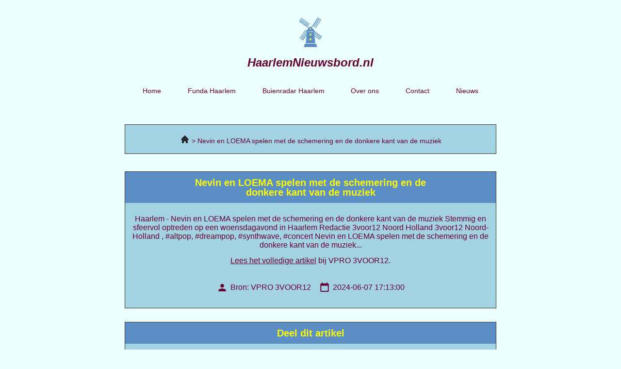

--- FILE ---
content_type: text/css; charset=utf-8
request_url: https://haarlemnieuwsbord.nl/wp-content/uploads/elementor/css/post-200.css?ver=1722620184
body_size: 1202
content:
.elementor-200 .elementor-element.elementor-element-0bb1ec3:not(.elementor-motion-effects-element-type-background), .elementor-200 .elementor-element.elementor-element-0bb1ec3 > .elementor-motion-effects-container > .elementor-motion-effects-layer{background-color:#A3D2E2;}.elementor-200 .elementor-element.elementor-element-0bb1ec3{border-style:solid;border-width:1px 1px 1px 1px;transition:background 0.3s, border 0.3s, border-radius 0.3s, box-shadow 0.3s;margin-top:36px;margin-bottom:36px;padding:02px 0px 02px 0px;}.elementor-200 .elementor-element.elementor-element-0bb1ec3 > .elementor-background-overlay{transition:background 0.3s, border-radius 0.3s, opacity 0.3s;}.elementor-200 .elementor-element.elementor-element-b02f9c2.elementor-column > .elementor-widget-wrap{justify-content:center;}.elementor-200 .elementor-element.elementor-element-b02f9c2 > .elementor-element-populated{padding:16px 16px 16px 16px;}.elementor-200 .elementor-element.elementor-element-7e1da666{text-align:center;font-family:"Arial", Sans-serif;font-size:14px;font-weight:400;line-height:16px;}.elementor-200 .elementor-element.elementor-element-0a1dc34:not(.elementor-motion-effects-element-type-background), .elementor-200 .elementor-element.elementor-element-0a1dc34 > .elementor-motion-effects-container > .elementor-motion-effects-layer{background-color:#5B8EC5;}.elementor-200 .elementor-element.elementor-element-0a1dc34{border-style:solid;border-width:1px 1px 0px 1px;transition:background 0.3s, border 0.3s, border-radius 0.3s, box-shadow 0.3s;padding:02px 0px 02px 0px;}.elementor-200 .elementor-element.elementor-element-0a1dc34 > .elementor-background-overlay{transition:background 0.3s, border-radius 0.3s, opacity 0.3s;}.elementor-200 .elementor-element.elementor-element-0754d53.elementor-column > .elementor-widget-wrap{justify-content:center;}.elementor-200 .elementor-element.elementor-element-1b189c2{text-align:center;width:var( --container-widget-width, 480px );max-width:480px;--container-widget-width:480px;--container-widget-flex-grow:0;}.elementor-200 .elementor-element.elementor-element-7f8ebe2:not(.elementor-motion-effects-element-type-background), .elementor-200 .elementor-element.elementor-element-7f8ebe2 > .elementor-motion-effects-container > .elementor-motion-effects-layer{background-color:#A3D2E2;}.elementor-200 .elementor-element.elementor-element-7f8ebe2{border-style:solid;border-width:0px 1px 1px 1px;transition:background 0.3s, border 0.3s, border-radius 0.3s, box-shadow 0.3s;margin-top:0px;margin-bottom:028px;padding:014px 0px 0px 0px;}.elementor-200 .elementor-element.elementor-element-7f8ebe2 > .elementor-background-overlay{transition:background 0.3s, border-radius 0.3s, opacity 0.3s;}.elementor-200 .elementor-element.elementor-element-7cf514f{text-align:center;}.elementor-200 .elementor-element.elementor-element-75ae859 .elementor-icon-list-icon i{color:#660033;font-size:24px;}.elementor-200 .elementor-element.elementor-element-75ae859 .elementor-icon-list-icon svg{fill:#660033;--e-icon-list-icon-size:24px;}.elementor-200 .elementor-element.elementor-element-75ae859 .elementor-icon-list-icon{width:24px;}.elementor-200 .elementor-element.elementor-element-75ae859 .elementor-icon-list-text, .elementor-200 .elementor-element.elementor-element-75ae859 .elementor-icon-list-text a{color:#660033;}.elementor-200 .elementor-element.elementor-element-75ae859 .elementor-icon-list-item{font-family:"Arial", Sans-serif;font-size:16px;font-weight:400;line-height:18px;}.elementor-200 .elementor-element.elementor-element-75ae859 > .elementor-widget-container{margin:0px 0px 20px 0px;}.elementor-200 .elementor-element.elementor-element-de7f29f:not(.elementor-motion-effects-element-type-background), .elementor-200 .elementor-element.elementor-element-de7f29f > .elementor-motion-effects-container > .elementor-motion-effects-layer{background-color:#5B8EC5;}.elementor-200 .elementor-element.elementor-element-de7f29f{border-style:solid;border-width:1px 1px 0px 1px;transition:background 0.3s, border 0.3s, border-radius 0.3s, box-shadow 0.3s;padding:02px 0px 02px 0px;}.elementor-200 .elementor-element.elementor-element-de7f29f > .elementor-background-overlay{transition:background 0.3s, border-radius 0.3s, opacity 0.3s;}.elementor-200 .elementor-element.elementor-element-3b81681{text-align:center;}.elementor-200 .elementor-element.elementor-element-dbfa08a:not(.elementor-motion-effects-element-type-background), .elementor-200 .elementor-element.elementor-element-dbfa08a > .elementor-motion-effects-container > .elementor-motion-effects-layer{background-color:#A3D2E2;}.elementor-200 .elementor-element.elementor-element-dbfa08a{border-style:solid;border-width:0px 1px 1px 1px;transition:background 0.3s, border 0.3s, border-radius 0.3s, box-shadow 0.3s;margin-top:0px;margin-bottom:028px;padding:014px 0px 16px 0px;}.elementor-200 .elementor-element.elementor-element-dbfa08a > .elementor-background-overlay{transition:background 0.3s, border-radius 0.3s, opacity 0.3s;}.elementor-200 .elementor-element.elementor-element-e4654ce{--alignment:center;--grid-side-margin:24px;--grid-column-gap:24px;--grid-row-gap:24px;--grid-bottom-margin:24px;--e-share-buttons-primary-color:var( --e-global-color-text );--e-share-buttons-secondary-color:#66003300;}.elementor-200 .elementor-element.elementor-element-e4654ce .elementor-share-btn__icon{--e-share-buttons-icon-size:22px;}.elementor-200 .elementor-element.elementor-element-e4654ce .elementor-share-btn__title{font-family:var( --e-global-typography-accent-font-family ), Sans-serif;font-size:var( --e-global-typography-accent-font-size );font-weight:var( --e-global-typography-accent-font-weight );}.elementor-200 .elementor-element.elementor-element-02e4e5e:not(.elementor-motion-effects-element-type-background), .elementor-200 .elementor-element.elementor-element-02e4e5e > .elementor-motion-effects-container > .elementor-motion-effects-layer{background-color:#5B8EC5;}.elementor-200 .elementor-element.elementor-element-02e4e5e{border-style:solid;border-width:1px 1px 0px 1px;transition:background 0.3s, border 0.3s, border-radius 0.3s, box-shadow 0.3s;padding:02px 0px 02px 0px;}.elementor-200 .elementor-element.elementor-element-02e4e5e > .elementor-background-overlay{transition:background 0.3s, border-radius 0.3s, opacity 0.3s;}.elementor-200 .elementor-element.elementor-element-4436ad9{text-align:center;}.elementor-200 .elementor-element.elementor-element-2ca68ee > .elementor-container{max-width:592px;}.elementor-200 .elementor-element.elementor-element-2ca68ee:not(.elementor-motion-effects-element-type-background), .elementor-200 .elementor-element.elementor-element-2ca68ee > .elementor-motion-effects-container > .elementor-motion-effects-layer{background-color:#A3D2E2;}.elementor-200 .elementor-element.elementor-element-2ca68ee{border-style:solid;border-width:0px 1px 1px 1px;transition:background 0.3s, border 0.3s, border-radius 0.3s, box-shadow 0.3s;margin-top:0px;margin-bottom:028px;padding:014px 0px 16px 0px;}.elementor-200 .elementor-element.elementor-element-2ca68ee > .elementor-background-overlay{transition:background 0.3s, border-radius 0.3s, opacity 0.3s;}.elementor-200 .elementor-element.elementor-element-67ca249 .elementor-author-box__avatar img{width:100px;height:100px;border-radius:0px;}body.rtl .elementor-200 .elementor-element.elementor-element-67ca249.elementor-author-box--layout-image-left .elementor-author-box__avatar,
					 body:not(.rtl) .elementor-200 .elementor-element.elementor-element-67ca249:not(.elementor-author-box--layout-image-above) .elementor-author-box__avatar{margin-right:20px;margin-left:0;}body:not(.rtl) .elementor-200 .elementor-element.elementor-element-67ca249.elementor-author-box--layout-image-right .elementor-author-box__avatar,
					 body.rtl .elementor-200 .elementor-element.elementor-element-67ca249:not(.elementor-author-box--layout-image-above) .elementor-author-box__avatar{margin-left:20px;margin-right:0;}.elementor-200 .elementor-element.elementor-element-67ca249.elementor-author-box--layout-image-above .elementor-author-box__avatar{margin-bottom:20px;}.elementor-200 .elementor-element.elementor-element-67ca249 .elementor-author-box__name{color:var( --e-global-color-text );font-family:var( --e-global-typography-text-font-family ), Sans-serif;font-size:var( --e-global-typography-text-font-size );font-weight:var( --e-global-typography-text-font-weight );line-height:var( --e-global-typography-text-line-height );margin-bottom:10px;}.elementor-200 .elementor-element.elementor-element-67ca249 .elementor-author-box__bio{margin-bottom:0px;}.elementor-200 .elementor-element.elementor-element-67ca249 > .elementor-widget-container{border-style:none;}.elementor-200 .elementor-element.elementor-element-ee4754d:not(.elementor-motion-effects-element-type-background), .elementor-200 .elementor-element.elementor-element-ee4754d > .elementor-motion-effects-container > .elementor-motion-effects-layer{background-color:#5B8EC5;}.elementor-200 .elementor-element.elementor-element-ee4754d{border-style:solid;border-width:1px 1px 0px 1px;transition:background 0.3s, border 0.3s, border-radius 0.3s, box-shadow 0.3s;padding:02px 0px 02px 0px;}.elementor-200 .elementor-element.elementor-element-ee4754d > .elementor-background-overlay{transition:background 0.3s, border-radius 0.3s, opacity 0.3s;}.elementor-200 .elementor-element.elementor-element-0e4e5a8{text-align:center;}.elementor-200 .elementor-element.elementor-element-7bdf558:not(.elementor-motion-effects-element-type-background), .elementor-200 .elementor-element.elementor-element-7bdf558 > .elementor-motion-effects-container > .elementor-motion-effects-layer{background-color:#A3D2E2;}.elementor-200 .elementor-element.elementor-element-7bdf558{border-style:solid;border-width:0px 1px 1px 1px;transition:background 0.3s, border 0.3s, border-radius 0.3s, box-shadow 0.3s;margin-top:0px;margin-bottom:028px;padding:014px 0px 16px 0px;}.elementor-200 .elementor-element.elementor-element-7bdf558 > .elementor-background-overlay{transition:background 0.3s, border-radius 0.3s, opacity 0.3s;}@media(max-width:1024px){ .elementor-200 .elementor-element.elementor-element-e4654ce{--grid-side-margin:24px;--grid-column-gap:24px;--grid-row-gap:24px;--grid-bottom-margin:24px;}.elementor-200 .elementor-element.elementor-element-e4654ce .elementor-share-btn__title{font-size:var( --e-global-typography-accent-font-size );}.elementor-200 .elementor-element.elementor-element-67ca249 .elementor-author-box__name{font-size:var( --e-global-typography-text-font-size );line-height:var( --e-global-typography-text-line-height );}}@media(max-width:767px){ .elementor-200 .elementor-element.elementor-element-e4654ce{--grid-side-margin:24px;--grid-column-gap:24px;--grid-row-gap:24px;--grid-bottom-margin:24px;}.elementor-200 .elementor-element.elementor-element-e4654ce .elementor-share-btn__title{font-size:var( --e-global-typography-accent-font-size );}.elementor-200 .elementor-element.elementor-element-67ca249 .elementor-author-box__avatar img{width:140px;height:140px;}.elementor-200 .elementor-element.elementor-element-67ca249 .elementor-author-box__name{font-size:var( --e-global-typography-text-font-size );line-height:var( --e-global-typography-text-line-height );}}/* Start custom CSS for share-buttons, class: .elementor-element-e4654ce */.elementor-200 .elementor-element.elementor-element-e4654ce .elementor-share-btn {
    background: transparent;
}
.elementor-200 .elementor-element.elementor-element-e4654ce .elementor-share-btn__icon {
    background: transparent;
    width: 24px;
}
.elementor-200 .elementor-element.elementor-element-e4654ce .elementor-share-btn_facebook i {
     color: #1877f2;
}
.elementor-200 .elementor-element.elementor-element-e4654ce .elementor-share-btn_twitter i {
     color: #55acee;
}
.elementor-200 .elementor-element.elementor-element-e4654ce .elementor-share-btn_whatsapp i {
     color: #31b945;
}/* End custom CSS */
/* Start custom CSS for author-box, class: .elementor-element-67ca249 */.elementor-200 .elementor-element.elementor-element-67ca249 .elementor-author-box__avatar img {
    height: 100% !important;
    min-height: 100px;
    margin-bottom: -6px;
}
.elementor-200 .elementor-element.elementor-element-67ca249 .elementor-author-box__name {
    display: inline-block;
}
.elementor-200 .elementor-element.elementor-element-67ca249 .elementor-author-box__text {
    padding-right: 20px;
}/* End custom CSS */